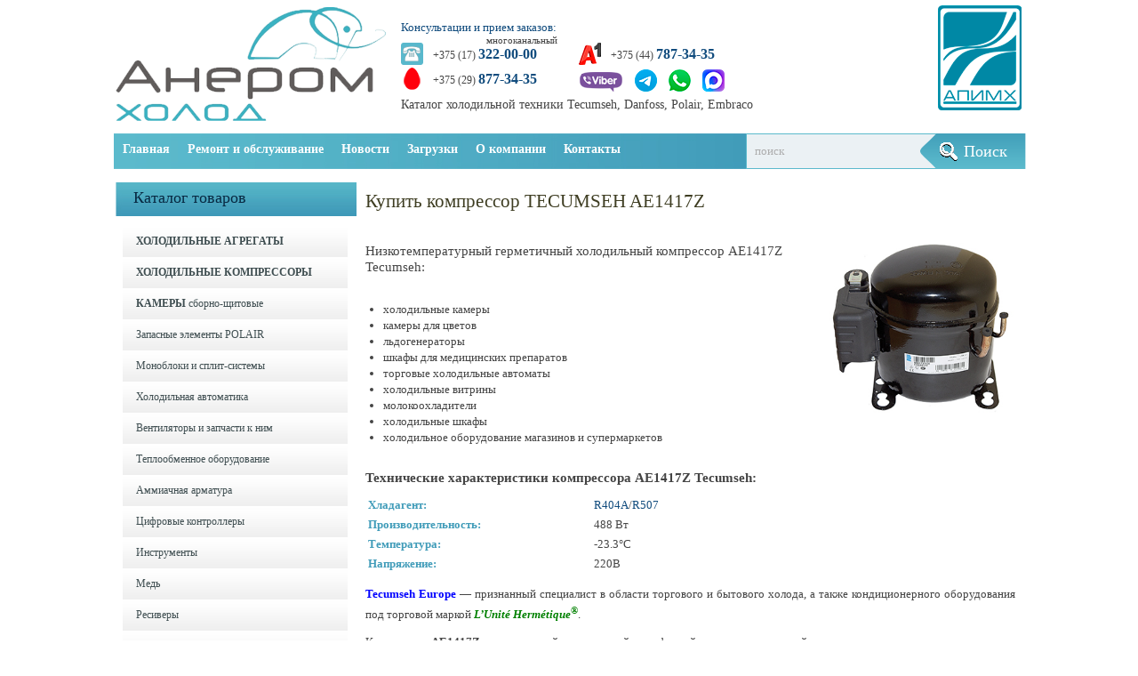

--- FILE ---
content_type: text/html; charset=UTF-8
request_url: https://anerom.by/kompressor-tecumseh-ae1417z/
body_size: 13140
content:
<!DOCTYPE html PUBLIC "-//W3C//DTD XHTML 1.0 Transitional//EN" "http://www.w3.org/TR/xhtml1/DTD/xhtml-transitional.dtd">
<html xmlns="http://www.w3.org/1999/xhtml" lang="ru-RU" prefix="og: http://ogp.me/ns# fb: http://ogp.me/ns/fb#">
<head profile="http://gmpg.org/xfn/11">

	<meta http-equiv="Content-Type" content="text/html; charset=UTF-8" />
	
	<title>Купить компрессор TECUMSEH AE1417Z для холодильного шкафа в Минске</title>
<meta name="Description" content="Низкотемпературный герметичный холодильный компрессор AE1417Z Tecumseh:

 	холодильные камеры
 	камеры для цветов
 	льдогенераторы
 	шкафы для медицинских препаратов
 	торговые холодильные автом " />
<meta name="Keywords" content="Купить,компрессор,TECUMSEH,AE1417Z,Tecumseh,Каталог,Производители,ХОЛОДИЛЬНЫЕ КОМПРЕССОРЫ,Холодильные компрессоры Tecumseh,Холодильное оборудование, продажа холодильного оборудования, ремонт холодильного оборудования в Минске" />

	
	<style type="text/css">
		#fancybox-close{:-15px;:-15px}
						div#fancybox-outer{background-color:}
			</style>

	<meta name='robots' content='max-image-preview:large' />

<!-- SEO Ultimate (http://www.seodesignsolutions.com/wordpress-seo/) -->
	<meta name="description" content="Компрессор TECUMSEH AE1417Z купить в Минске у Анеромхолод для холодильного шкафа" />
	<meta property="og:type" content="article" />
	<meta property="og:title" content="Купить компрессор TECUMSEH AE1417Z" />
	<meta property="og:description" content="Компрессор TECUMSEH AE1417Z купить в Минске у Анеромхолод для холодильного шкафа" />
	<meta property="og:url" content="https://anerom.by/kompressor-tecumseh-ae1417z/" />
	<meta property="article:published_time" content="2014-07-29" />
	<meta property="article:modified_time" content="2022-12-04" />
	<meta property="article:author" content="https://anerom.by/author/admin-2/" />
	<meta property="article:tag" content="Tecumseh" />
	<meta property="article:tag" content="Каталог" />
	<meta property="article:tag" content="Производители" />
	<meta property="article:tag" content="ХОЛОДИЛЬНЫЕ КОМПРЕССОРЫ" />
	<meta property="article:tag" content="Холодильные компрессоры Tecumseh" />
	<meta property="og:site_name" content="Холодильные установки, оборудование, запчасти Danfoss, Tecumseh купить в Минске. Ремонт холодильного оборудования" />
	<meta name="twitter:card" content="summary" />
<!-- /SEO Ultimate -->

<link rel="amphtml" href="https://anerom.by/kompressor-tecumseh-ae1417z/amp/" /><meta name="generator" content="AMP for WP 1.1.2"/><link rel='dns-prefetch' href='//ajax.googleapis.com' />
<link rel='dns-prefetch' href='//maps.google.com' />
<link rel="alternate" type="application/rss+xml" title="Холодильные установки, оборудование, запчасти Danfoss, Tecumseh купить в Минске. Ремонт холодильного оборудования &raquo; Лента" href="https://anerom.by/feed/" />
<link rel="alternate" type="application/rss+xml" title="Холодильные установки, оборудование, запчасти Danfoss, Tecumseh купить в Минске. Ремонт холодильного оборудования &raquo; Лента комментариев" href="https://anerom.by/comments/feed/" />
<link rel="alternate" type="application/rss+xml" title="Холодильные установки, оборудование, запчасти Danfoss, Tecumseh купить в Минске. Ремонт холодильного оборудования &raquo; Лента комментариев к &laquo;Купить компрессор TECUMSEH AE1417Z&raquo;" href="https://anerom.by/kompressor-tecumseh-ae1417z/feed/" />
<script type="text/javascript">
window._wpemojiSettings = {"baseUrl":"https:\/\/s.w.org\/images\/core\/emoji\/14.0.0\/72x72\/","ext":".png","svgUrl":"https:\/\/s.w.org\/images\/core\/emoji\/14.0.0\/svg\/","svgExt":".svg","source":{"concatemoji":"https:\/\/anerom.by\/wp-includes\/js\/wp-emoji-release.min.js?ver=8e46d08663ae7c89ac952b5b1289b88f"}};
/*! This file is auto-generated */
!function(e,a,t){var n,r,o,i=a.createElement("canvas"),p=i.getContext&&i.getContext("2d");function s(e,t){var a=String.fromCharCode,e=(p.clearRect(0,0,i.width,i.height),p.fillText(a.apply(this,e),0,0),i.toDataURL());return p.clearRect(0,0,i.width,i.height),p.fillText(a.apply(this,t),0,0),e===i.toDataURL()}function c(e){var t=a.createElement("script");t.src=e,t.defer=t.type="text/javascript",a.getElementsByTagName("head")[0].appendChild(t)}for(o=Array("flag","emoji"),t.supports={everything:!0,everythingExceptFlag:!0},r=0;r<o.length;r++)t.supports[o[r]]=function(e){if(p&&p.fillText)switch(p.textBaseline="top",p.font="600 32px Arial",e){case"flag":return s([127987,65039,8205,9895,65039],[127987,65039,8203,9895,65039])?!1:!s([55356,56826,55356,56819],[55356,56826,8203,55356,56819])&&!s([55356,57332,56128,56423,56128,56418,56128,56421,56128,56430,56128,56423,56128,56447],[55356,57332,8203,56128,56423,8203,56128,56418,8203,56128,56421,8203,56128,56430,8203,56128,56423,8203,56128,56447]);case"emoji":return!s([129777,127995,8205,129778,127999],[129777,127995,8203,129778,127999])}return!1}(o[r]),t.supports.everything=t.supports.everything&&t.supports[o[r]],"flag"!==o[r]&&(t.supports.everythingExceptFlag=t.supports.everythingExceptFlag&&t.supports[o[r]]);t.supports.everythingExceptFlag=t.supports.everythingExceptFlag&&!t.supports.flag,t.DOMReady=!1,t.readyCallback=function(){t.DOMReady=!0},t.supports.everything||(n=function(){t.readyCallback()},a.addEventListener?(a.addEventListener("DOMContentLoaded",n,!1),e.addEventListener("load",n,!1)):(e.attachEvent("onload",n),a.attachEvent("onreadystatechange",function(){"complete"===a.readyState&&t.readyCallback()})),(e=t.source||{}).concatemoji?c(e.concatemoji):e.wpemoji&&e.twemoji&&(c(e.twemoji),c(e.wpemoji)))}(window,document,window._wpemojiSettings);
</script>
<style type="text/css">
img.wp-smiley,
img.emoji {
	display: inline !important;
	border: none !important;
	box-shadow: none !important;
	height: 1em !important;
	width: 1em !important;
	margin: 0 0.07em !important;
	vertical-align: -0.1em !important;
	background: none !important;
	padding: 0 !important;
}
</style>
	<link rel='stylesheet' id='batch_css-css' href='https://anerom.by/wp-content/plugins/batchmove/css/batch.css?ver=8e46d08663ae7c89ac952b5b1289b88f' type='text/css' media='all' />
<link rel='stylesheet' id='wp-block-library-css' href='https://anerom.by/wp-includes/css/dist/block-library/style.min.css?ver=8e46d08663ae7c89ac952b5b1289b88f' type='text/css' media='all' />
<link rel='stylesheet' id='classic-theme-styles-css' href='https://anerom.by/wp-includes/css/classic-themes.min.css?ver=1' type='text/css' media='all' />
<style id='global-styles-inline-css' type='text/css'>
body{--wp--preset--color--black: #000000;--wp--preset--color--cyan-bluish-gray: #abb8c3;--wp--preset--color--white: #ffffff;--wp--preset--color--pale-pink: #f78da7;--wp--preset--color--vivid-red: #cf2e2e;--wp--preset--color--luminous-vivid-orange: #ff6900;--wp--preset--color--luminous-vivid-amber: #fcb900;--wp--preset--color--light-green-cyan: #7bdcb5;--wp--preset--color--vivid-green-cyan: #00d084;--wp--preset--color--pale-cyan-blue: #8ed1fc;--wp--preset--color--vivid-cyan-blue: #0693e3;--wp--preset--color--vivid-purple: #9b51e0;--wp--preset--gradient--vivid-cyan-blue-to-vivid-purple: linear-gradient(135deg,rgba(6,147,227,1) 0%,rgb(155,81,224) 100%);--wp--preset--gradient--light-green-cyan-to-vivid-green-cyan: linear-gradient(135deg,rgb(122,220,180) 0%,rgb(0,208,130) 100%);--wp--preset--gradient--luminous-vivid-amber-to-luminous-vivid-orange: linear-gradient(135deg,rgba(252,185,0,1) 0%,rgba(255,105,0,1) 100%);--wp--preset--gradient--luminous-vivid-orange-to-vivid-red: linear-gradient(135deg,rgba(255,105,0,1) 0%,rgb(207,46,46) 100%);--wp--preset--gradient--very-light-gray-to-cyan-bluish-gray: linear-gradient(135deg,rgb(238,238,238) 0%,rgb(169,184,195) 100%);--wp--preset--gradient--cool-to-warm-spectrum: linear-gradient(135deg,rgb(74,234,220) 0%,rgb(151,120,209) 20%,rgb(207,42,186) 40%,rgb(238,44,130) 60%,rgb(251,105,98) 80%,rgb(254,248,76) 100%);--wp--preset--gradient--blush-light-purple: linear-gradient(135deg,rgb(255,206,236) 0%,rgb(152,150,240) 100%);--wp--preset--gradient--blush-bordeaux: linear-gradient(135deg,rgb(254,205,165) 0%,rgb(254,45,45) 50%,rgb(107,0,62) 100%);--wp--preset--gradient--luminous-dusk: linear-gradient(135deg,rgb(255,203,112) 0%,rgb(199,81,192) 50%,rgb(65,88,208) 100%);--wp--preset--gradient--pale-ocean: linear-gradient(135deg,rgb(255,245,203) 0%,rgb(182,227,212) 50%,rgb(51,167,181) 100%);--wp--preset--gradient--electric-grass: linear-gradient(135deg,rgb(202,248,128) 0%,rgb(113,206,126) 100%);--wp--preset--gradient--midnight: linear-gradient(135deg,rgb(2,3,129) 0%,rgb(40,116,252) 100%);--wp--preset--duotone--dark-grayscale: url('#wp-duotone-dark-grayscale');--wp--preset--duotone--grayscale: url('#wp-duotone-grayscale');--wp--preset--duotone--purple-yellow: url('#wp-duotone-purple-yellow');--wp--preset--duotone--blue-red: url('#wp-duotone-blue-red');--wp--preset--duotone--midnight: url('#wp-duotone-midnight');--wp--preset--duotone--magenta-yellow: url('#wp-duotone-magenta-yellow');--wp--preset--duotone--purple-green: url('#wp-duotone-purple-green');--wp--preset--duotone--blue-orange: url('#wp-duotone-blue-orange');--wp--preset--font-size--small: 13px;--wp--preset--font-size--medium: 20px;--wp--preset--font-size--large: 36px;--wp--preset--font-size--x-large: 42px;--wp--preset--spacing--20: 0.44rem;--wp--preset--spacing--30: 0.67rem;--wp--preset--spacing--40: 1rem;--wp--preset--spacing--50: 1.5rem;--wp--preset--spacing--60: 2.25rem;--wp--preset--spacing--70: 3.38rem;--wp--preset--spacing--80: 5.06rem;}:where(.is-layout-flex){gap: 0.5em;}body .is-layout-flow > .alignleft{float: left;margin-inline-start: 0;margin-inline-end: 2em;}body .is-layout-flow > .alignright{float: right;margin-inline-start: 2em;margin-inline-end: 0;}body .is-layout-flow > .aligncenter{margin-left: auto !important;margin-right: auto !important;}body .is-layout-constrained > .alignleft{float: left;margin-inline-start: 0;margin-inline-end: 2em;}body .is-layout-constrained > .alignright{float: right;margin-inline-start: 2em;margin-inline-end: 0;}body .is-layout-constrained > .aligncenter{margin-left: auto !important;margin-right: auto !important;}body .is-layout-constrained > :where(:not(.alignleft):not(.alignright):not(.alignfull)){max-width: var(--wp--style--global--content-size);margin-left: auto !important;margin-right: auto !important;}body .is-layout-constrained > .alignwide{max-width: var(--wp--style--global--wide-size);}body .is-layout-flex{display: flex;}body .is-layout-flex{flex-wrap: wrap;align-items: center;}body .is-layout-flex > *{margin: 0;}:where(.wp-block-columns.is-layout-flex){gap: 2em;}.has-black-color{color: var(--wp--preset--color--black) !important;}.has-cyan-bluish-gray-color{color: var(--wp--preset--color--cyan-bluish-gray) !important;}.has-white-color{color: var(--wp--preset--color--white) !important;}.has-pale-pink-color{color: var(--wp--preset--color--pale-pink) !important;}.has-vivid-red-color{color: var(--wp--preset--color--vivid-red) !important;}.has-luminous-vivid-orange-color{color: var(--wp--preset--color--luminous-vivid-orange) !important;}.has-luminous-vivid-amber-color{color: var(--wp--preset--color--luminous-vivid-amber) !important;}.has-light-green-cyan-color{color: var(--wp--preset--color--light-green-cyan) !important;}.has-vivid-green-cyan-color{color: var(--wp--preset--color--vivid-green-cyan) !important;}.has-pale-cyan-blue-color{color: var(--wp--preset--color--pale-cyan-blue) !important;}.has-vivid-cyan-blue-color{color: var(--wp--preset--color--vivid-cyan-blue) !important;}.has-vivid-purple-color{color: var(--wp--preset--color--vivid-purple) !important;}.has-black-background-color{background-color: var(--wp--preset--color--black) !important;}.has-cyan-bluish-gray-background-color{background-color: var(--wp--preset--color--cyan-bluish-gray) !important;}.has-white-background-color{background-color: var(--wp--preset--color--white) !important;}.has-pale-pink-background-color{background-color: var(--wp--preset--color--pale-pink) !important;}.has-vivid-red-background-color{background-color: var(--wp--preset--color--vivid-red) !important;}.has-luminous-vivid-orange-background-color{background-color: var(--wp--preset--color--luminous-vivid-orange) !important;}.has-luminous-vivid-amber-background-color{background-color: var(--wp--preset--color--luminous-vivid-amber) !important;}.has-light-green-cyan-background-color{background-color: var(--wp--preset--color--light-green-cyan) !important;}.has-vivid-green-cyan-background-color{background-color: var(--wp--preset--color--vivid-green-cyan) !important;}.has-pale-cyan-blue-background-color{background-color: var(--wp--preset--color--pale-cyan-blue) !important;}.has-vivid-cyan-blue-background-color{background-color: var(--wp--preset--color--vivid-cyan-blue) !important;}.has-vivid-purple-background-color{background-color: var(--wp--preset--color--vivid-purple) !important;}.has-black-border-color{border-color: var(--wp--preset--color--black) !important;}.has-cyan-bluish-gray-border-color{border-color: var(--wp--preset--color--cyan-bluish-gray) !important;}.has-white-border-color{border-color: var(--wp--preset--color--white) !important;}.has-pale-pink-border-color{border-color: var(--wp--preset--color--pale-pink) !important;}.has-vivid-red-border-color{border-color: var(--wp--preset--color--vivid-red) !important;}.has-luminous-vivid-orange-border-color{border-color: var(--wp--preset--color--luminous-vivid-orange) !important;}.has-luminous-vivid-amber-border-color{border-color: var(--wp--preset--color--luminous-vivid-amber) !important;}.has-light-green-cyan-border-color{border-color: var(--wp--preset--color--light-green-cyan) !important;}.has-vivid-green-cyan-border-color{border-color: var(--wp--preset--color--vivid-green-cyan) !important;}.has-pale-cyan-blue-border-color{border-color: var(--wp--preset--color--pale-cyan-blue) !important;}.has-vivid-cyan-blue-border-color{border-color: var(--wp--preset--color--vivid-cyan-blue) !important;}.has-vivid-purple-border-color{border-color: var(--wp--preset--color--vivid-purple) !important;}.has-vivid-cyan-blue-to-vivid-purple-gradient-background{background: var(--wp--preset--gradient--vivid-cyan-blue-to-vivid-purple) !important;}.has-light-green-cyan-to-vivid-green-cyan-gradient-background{background: var(--wp--preset--gradient--light-green-cyan-to-vivid-green-cyan) !important;}.has-luminous-vivid-amber-to-luminous-vivid-orange-gradient-background{background: var(--wp--preset--gradient--luminous-vivid-amber-to-luminous-vivid-orange) !important;}.has-luminous-vivid-orange-to-vivid-red-gradient-background{background: var(--wp--preset--gradient--luminous-vivid-orange-to-vivid-red) !important;}.has-very-light-gray-to-cyan-bluish-gray-gradient-background{background: var(--wp--preset--gradient--very-light-gray-to-cyan-bluish-gray) !important;}.has-cool-to-warm-spectrum-gradient-background{background: var(--wp--preset--gradient--cool-to-warm-spectrum) !important;}.has-blush-light-purple-gradient-background{background: var(--wp--preset--gradient--blush-light-purple) !important;}.has-blush-bordeaux-gradient-background{background: var(--wp--preset--gradient--blush-bordeaux) !important;}.has-luminous-dusk-gradient-background{background: var(--wp--preset--gradient--luminous-dusk) !important;}.has-pale-ocean-gradient-background{background: var(--wp--preset--gradient--pale-ocean) !important;}.has-electric-grass-gradient-background{background: var(--wp--preset--gradient--electric-grass) !important;}.has-midnight-gradient-background{background: var(--wp--preset--gradient--midnight) !important;}.has-small-font-size{font-size: var(--wp--preset--font-size--small) !important;}.has-medium-font-size{font-size: var(--wp--preset--font-size--medium) !important;}.has-large-font-size{font-size: var(--wp--preset--font-size--large) !important;}.has-x-large-font-size{font-size: var(--wp--preset--font-size--x-large) !important;}
.wp-block-navigation a:where(:not(.wp-element-button)){color: inherit;}
:where(.wp-block-columns.is-layout-flex){gap: 2em;}
.wp-block-pullquote{font-size: 1.5em;line-height: 1.6;}
</style>
<link rel='stylesheet' id='arconix-portfolio-css' href='https://anerom.by/wp-content/plugins/arconix-portfolio/includes/css/arconix-portfolio.css?ver=1.3.2' type='text/css' media='all' />
<link rel='stylesheet' id='fancybox-css' href='https://anerom.by/wp-content/plugins/fancybox-for-wordpress/fancybox/fancybox.css?ver=8e46d08663ae7c89ac952b5b1289b88f' type='text/css' media='all' />
<script type='text/javascript' src='https://anerom.by/wp-content/plugins/batchmove/js/batch.js?ver=8e46d08663ae7c89ac952b5b1289b88f' id='batch_js-js'></script>
<script type='text/javascript' src='https://ajax.googleapis.com/ajax/libs/jquery/1.7.2/jquery.min.js?ver=8e46d08663ae7c89ac952b5b1289b88f' id='jquery-js'></script>
<script type='text/javascript' src='https://anerom.by/wp-content/plugins/jquery-vertical-accordion-menu/js/jquery.hoverIntent.minified.js?ver=8e46d08663ae7c89ac952b5b1289b88f' id='jqueryhoverintent-js'></script>
<script type='text/javascript' src='https://anerom.by/wp-content/plugins/jquery-vertical-accordion-menu/js/jquery.cookie.js?ver=8e46d08663ae7c89ac952b5b1289b88f' id='jquerycookie-js'></script>
<script type='text/javascript' src='https://anerom.by/wp-content/plugins/jquery-vertical-accordion-menu/js/jquery.dcjqaccordion.2.9.js?ver=8e46d08663ae7c89ac952b5b1289b88f' id='dcjqaccordion-js'></script>
<script type='text/javascript' src='https://maps.google.com/maps/api/js?sensor=false&#038;ver=3' id='googlemaps-js'></script>
<link rel="https://api.w.org/" href="https://anerom.by/wp-json/" /><link rel="alternate" type="application/json" href="https://anerom.by/wp-json/wp/v2/posts/2337" /><link rel="EditURI" type="application/rsd+xml" title="RSD" href="https://anerom.by/xmlrpc.php?rsd" />
<link rel="canonical" href="https://anerom.by/kompressor-tecumseh-ae1417z/" />
<link rel="alternate" type="application/json+oembed" href="https://anerom.by/wp-json/oembed/1.0/embed?url=https%3A%2F%2Fanerom.by%2Fkompressor-tecumseh-ae1417z%2F" />
<link rel="alternate" type="text/xml+oembed" href="https://anerom.by/wp-json/oembed/1.0/embed?url=https%3A%2F%2Fanerom.by%2Fkompressor-tecumseh-ae1417z%2F&#038;format=xml" />

<!-- Fancybox for WordPress -->
<script type="text/javascript">
jQuery(function(){

jQuery.fn.getTitle = function() { // Copy the title of every IMG tag and add it to its parent A so that fancybox can show titles
	var arr = jQuery("a.fancybox");
	jQuery.each(arr, function() {
		var title = jQuery(this).children("img").attr("title");
		jQuery(this).attr('title',title);
	})
}

// Supported file extensions
var thumbnails = jQuery("a:has(img)").not(".nolightbox").filter( function() { return /\.(jpe?g|png|gif|bmp)$/i.test(jQuery(this).attr('href')) });


jQuery("a.fancybox").fancybox({
	'cyclic': false,
	'autoScale': false,
	'padding': ,
	'opacity': false,
	'speedIn': ,
	'speedOut': ,
	'changeSpeed': ,
	'overlayShow': false,
	'overlayOpacity': "",
	'overlayColor': "",
	'titleShow': false,
	'titlePosition': '',
	'enableEscapeButton': false,
	'showCloseButton': false,
	'showNavArrows': false,
	'hideOnOverlayClick': false,
	'hideOnContentClick': false,
	'width': ,
	'height': ,
	'transitionIn': "",
	'transitionOut': "",
	'centerOnScroll': false
});


})
</script>
<!-- END Fancybox for WordPress -->
<link rel="shortcut icon" href="https://anerom.by/wp-content/uploads/2018/02/favicon.png" type="image/x-icon" />
			
				<link rel="stylesheet" href="https://anerom.by/wp-content/themes/forest/css/index.css" type="text/css" media="screen, projection" />
				<link rel="stylesheet" href="https://anerom.by/wp-content/themes/forest/css/wide.css" type="text/css" media="screen, projectio" />
				<!--<link rel="stylesheet" href="< ?php echo get_template_directory_uri()? >/css/wide.css" type="text/css" media="screen and (min-width:240px) and (max-width:1023px)" />-->
				<!--[if lt IE 9]>
				<link rel="stylesheet" href="< ?php echo get_template_directory_uri()? >/css/wide.css" type="text/css" media="screen" />
				<link rel="stylesheet" href="< ?php echo get_template_directory_uri()? >/css/ie.css" type="text/css" media="screen" />
				<![endif]-->
				<!--<link rel="stylesheet" href="< ?php echo get_template_directory_uri()? >/css/mobile.css" type="text/css" media="screen and (min-width:240px) and (max-width:639px)" />-->
				<!--<link rel="stylesheet" href="< ?php echo get_template_directory_uri()? >/css/tablet.css" type="text/css" media="screen and (min-width:240px) and (max-width:639px)" />

				<link rel="stylesheet" href="< ?php echo get_template_directory_uri()? >/css/tablet.css" type="text/css" media="screen and (min-width:640px) and (max-width:1023px)" />-->
				<link rel="stylesheet" href="https://anerom.by/wp-content/themes/forest/style.css" type="text/css" media="screen, projection" />
				<link rel="stylesheet" href="https://anerom.by/wp-content/themes/forest/css/shortcode.css" type="text/css" media="screen, projection" />
				<script type="text/javascript" src="https://anerom.by/wp-content/themes/forest/js/superfish.js?ver=3.3.1"></script>
				<script type="text/javascript" src="https://anerom.by/wp-content/themes/forest/js/smthemes.js?ver=880"></script>
				<script src="https://anerom.by/wp-content/themes/forest/js/jquery.cycle.all.js" type="text/javascript"></script>
						<script type="text/javascript">
				jQuery(document).ready(function() {

								jQuery(document).ready(function() {
	jQuery('.fp-slides').cycle({
		fx: 'cover',
		timeout: 3000,
		delay: 0,
		speed: 1500,
		next: '.fp-next',
		prev: '.fp-prev',
		pager: '.fp-pager',
		continuous: 0,
		sync: 1,
		pause: 1500,
		pauseOnPagerHover: 1,
		cleartype: true,
		cleartypeNoBg: true
	});
 });
								jQuery(".menus .children").addClass('sub-menu');
					//				if ( jQuery(document).width() > 1023) jQuery(function(){ 
//				if ( jQuery(document).width() > 639) jQuery(function(){ 
				if ( jQuery(document).width() > 239) jQuery(function(){ 
	jQuery('ul.menus').superfish({ 
	animation: {width:'show'},					
								autoArrows:  false,
                dropShadows: false, 
                speed: 200,
                delay: 800                });
            });
								jQuery('textarea#comment').each(function(){
						jQuery(this).attr('name','a076f');
					});
					jQuery('.feedback input').each(function(){
						jQuery(this).attr('name','a076f['+jQuery(this).attr('name')+']');
					});
					jQuery('.feedback textarea').each(function(){
						jQuery(this).attr('name','a076f['+jQuery(this).attr('name')+']');
					});
				});
			</script>
			<style type="text/css">.recentcomments a{display:inline !important;padding:0 !important;margin:0 !important;}</style>
	<link rel="stylesheet" href="https://anerom.by/wp-content/plugins/jquery-vertical-accordion-menu/skin.php?widget_id=2&amp;skin=clean" type="text/css" media="screen"  />	
	<style type="text/css"></style>
	
		
	
</head>

<body data-rsssl=1 class="post-template-default single single-post postid-2337 single-format-standard no-slider content-l" layout='3'>

<div id='scrollUp'><img src='https://anerom.by/wp-content/themes/forest/images/smt/arrow-up.png' alt='Up' title='Scroll window up' /></div>
		
<div id='all'>
<div id='header'>
	
	<div class='container clearfix'>
	
		<div id='secondarymenu-container'>

			<div id="logo">
								<a href='https://anerom.by/'><img src='https://anerom.by/wp-content/uploads/2013/10/logo.png' class='logo' alt='Холодильные установки, оборудование, запчасти Danfoss, Tecumseh купить в Минске. Ремонт холодильного оборудования' title="Холодильные установки, оборудование, запчасти Danfoss, Tecumseh купить в Минске. Ремонт холодильного оборудования" /></a>
						
						</div>
				<div class="banner2"><div>
 			
 				</div>
 				</div>
				<div class="banner"><div>
 				
 				</div>
 				</div>
                                <div class="banner3"><div>
 				<img src="https://anerom.by/wp-content/uploads/2019/06/apimh2.png" width="98" height="122" border="0" title="Анеромхолод является членом ассоциации АПИМХ" alt="Анеромхолод является членом ассоциации АПИМХ" />
 				</div>
 				</div>
	<div id="topphones">
                                <span class="menu-phone-text">Консультации и прием заказов:</span>
                                <div class="left-column">
                                <img class="menu-phone-img" src="https://anerom.by/wp-content/themes/forest/images/icons/telgor.png"/>
                                <div class="mnogo">многоканальный</div>
				<p>+375 (17) <span>322-00-00</span></p>
                                <img class="menu-phone-img2" src="https://anerom.by/wp-content/themes/forest/images/icons/mts.png"/>
				<p>+375 (29) <span>877-34-35</span></p>
                                </div>
                                <div class="right-column">
                              	<img class="menu-phone-imgm" src="https://anerom.by/wp-content/themes/forest/images/icons/velcom.png"/>
				<p>+375 (44) <span>787-34-35</span></p>
<img src="https://anerom.by/wp-content/uploads/2016/05/viber-top.png" style="margin-top:4px;"/>
<img src="https://anerom.by/wp-content/themes/forest/images/icons/telega.png" style="margin-top:2px;padding-left:10px;"/>
<img src="https://anerom.by/wp-content/themes/forest/images/icons/whatsapp.png" style="margin-top:2px;padding-left:10px;"/>
<img src="https://anerom.by/wp-content/themes/forest/images/icons/maxlogo.png" style="margin-top:2px;padding-left:10px;"/>
				</div>
<h2 style="font-size:14px; padding-top: 50px; position: absolute;z-index:-1;">Каталог холодильной техники Tecumseh, Danfoss, Polair, Embraco</span></h2>
                        </div>
               
			<div class="menusearch" title="">
								
			
			</div>
			
			<div id='menu-box'>
			<div id='secondarymenu'>
				<div class='menu-topmenu-container'><ul class="menus">
				<li class="page_item page-item-6"><a href="https://anerom.by/">Главная</a></li>
<li class="page_item page-item-2951"><a href="https://anerom.by/diplomas/">Дипломы и сертификаты</a></li>
<li class="page_item page-item-676"><a href="https://anerom.by/zagruzki/">Загрузки</a></li>
<li class="page_item page-item-12"><a href="https://anerom.by/contacts/">Контакты</a></li>
<li class="page_item page-item-1641"><a href="https://anerom.by/montazh-i-ustanovka-holodilnogo-oborudovaniya/">Монтаж и установка холодильного оборудования</a></li>
<li class="page_item page-item-8"><a href="https://anerom.by/about-company/">О компании</a></li>
<li class="page_item page-item-1635"><a href="https://anerom.by/remont-i-obsluzhivanie-holodilnogo-oborudovaniya/">Ремонт и обслуживание холодильного оборудования</a></li>
			</ul></div>
						
			</div>
			</div>
			
		</div>
		<select class='mobile-menu' id='mobile-sec-menu'><option value='#'>Go to ...</option>		<script>
			jQuery(document).ready(function(){
				jQuery('.menu-topmenu-container li').each(function() {
					jQuery('<option />', {
					'value':jQuery(this).find('a').attr('href'),
					'text':jQuery(this).find('a').html()
					}).appendTo(jQuery('#mobile-sec-menu'));
				});
			});
		</script>
		</select>		<select class='mobile-menu' id='mobile-main-menu'><option value='#'>Go to ...</option><option value='https://anerom.by/'>Главная</option><option value='https://anerom.by/remont-i-obsluzhivanie-holodilnogo-oborudovaniya/'>Ремонт и обслуживание</option><option value='https://anerom.by/montazh-i-ustanovka-holodilnogo-oborudovaniya/'>- Монтаж </option><option value='https://anerom.by/category/news/'>Новости</option><option value='https://anerom.by/category/news/articles/'>- Статьи</option><option value='https://anerom.by/category/news/novosti-apimh/'>- Новости АПИМХ</option><option value='https://anerom.by/zagruzki/'>Загрузки</option><option value='https://anerom.by/about-company/'>О компании</option><option value='https://anerom.by/diplomas/'>- Дипломы и сертификаты</option><option value='https://anerom.by/contacts/'>Контакты</option></select>		<div id='header-block'>
		
			<div id='mainmenu-container'>
				<div id='mainmenu'>
					<div class="menu-main-container"><ul id="menu-main" class="menus menu-primary"><li id="menu-item-14" class="menu-item menu-item-type-post_type menu-item-object-page menu-item-home menu-item-14"><a href="https://anerom.by/">Главная</a></li>
<li id="menu-item-1644" class="menu-item menu-item-type-post_type menu-item-object-page menu-item-has-children menu-item-1644"><a title="Ремонт и обслуживание холодильного оборудования" href="https://anerom.by/remont-i-obsluzhivanie-holodilnogo-oborudovaniya/">Ремонт и обслуживание</a>
<ul class='sub-menu'><div class='transparent'></div><div class='inner'>
	<li id="menu-item-1643" class="menu-item menu-item-type-post_type menu-item-object-page menu-item-1643"><a title="Монтаж и установка холодильного оборудования" href="https://anerom.by/montazh-i-ustanovka-holodilnogo-oborudovaniya/">Монтаж</a></li>
</div></ul>
</li>
<li id="menu-item-65" class="menu-item menu-item-type-taxonomy menu-item-object-category menu-item-has-children menu-item-65"><a href="https://anerom.by/category/news/">Новости</a>
<ul class='sub-menu'><div class='transparent'></div><div class='inner'>
	<li id="menu-item-17" class="menu-item menu-item-type-taxonomy menu-item-object-category menu-item-17"><a href="https://anerom.by/category/news/articles/">Статьи</a></li>
	<li id="menu-item-13908" class="menu-item menu-item-type-taxonomy menu-item-object-category menu-item-13908"><a href="https://anerom.by/category/news/novosti-apimh/">Новости АПИМХ</a></li>
</div></ul>
</li>
<li id="menu-item-678" class="menu-item menu-item-type-post_type menu-item-object-page menu-item-678"><a href="https://anerom.by/zagruzki/">Загрузки</a></li>
<li id="menu-item-15" class="menu-item menu-item-type-post_type menu-item-object-page menu-item-has-children menu-item-15"><a href="https://anerom.by/about-company/">О компании</a>
<ul class='sub-menu'><div class='transparent'></div><div class='inner'>
	<li id="menu-item-2967" class="menu-item menu-item-type-post_type menu-item-object-page menu-item-2967"><a href="https://anerom.by/diplomas/">Дипломы и сертификаты</a></li>
</div></ul>
</li>
<li id="menu-item-18" class="menu-item menu-item-type-post_type menu-item-object-page menu-item-18"><a href="https://anerom.by/contacts/">Контакты</a></li>
</ul></div>
					<div id="menu-search">
						 
<div class="searchform" title="">
    <form method="get" ifaviconffd="searchform" action="https://anerom.by/"> 
        <input type="text" value="Поиск" class='searchtxt' 
            name="s" id="s"  onblur="if (this.value == '')  {this.value = 'Поиск';}"  
            onfocus="if (this.value == 'Поиск') {this.value = '';}" 
        />
		<input type='submit' value='Поиск' class='searchbtn' />

		<div style='clear:both'></div>
    </form>
</div><!-- #search -->					</div>
				</div>
			</div>
						
		</div>
		
		
	</div>
</div>

<div id='content-top' class='container'></div>
<div id='content'>
	<div class='container clearfix'>
		
		
	<div class='sidebar left clearfix' style='float:left'>
		<div id="dc_jqaccordion_widget-2" class="widget "><div class="inner"><div class="caption"><h3>Каталог товаров</h3></div>		
		<div class="dcjq-accordion" id="dc_jqaccordion_widget-2-item">
		
			<ul id="menu-catalog-2" class="menu"><li id="menu-item-45" class="menu-cat-bold menu-item menu-item-type-taxonomy menu-item-object-category menu-item-has-children menu-item-45"><a title="Холодильные агрегаты, холодильное оборудование" href="https://anerom.by/category/catalog/agregates/">ХОЛОДИЛЬНЫЕ АГРЕГАТЫ</a>
<ul class='sub-menu'><div class='transparent'></div><div class='inner'>
	<li id="menu-item-10112" class="menu-item menu-item-type-taxonomy menu-item-object-category menu-item-10112"><a href="https://anerom.by/category/catalog/agregates/holodilnye-agregaty-tecumseh/">Холодильные агрегаты Tecumseh</a></li>
	<li id="menu-item-10113" class="menu-item menu-item-type-taxonomy menu-item-object-category menu-item-10113"><a href="https://anerom.by/category/catalog/agregates/holodilnye-agregaty-danfoss/">Холодильные агрегаты Danfoss</a></li>
	<li id="menu-item-10115" class="menu-item menu-item-type-taxonomy menu-item-object-category menu-item-10115"><a href="https://anerom.by/category/catalog/agregates/holodilnye-agregaty-embraco/">Холодильные агрегаты Embraco</a></li>
	<li id="menu-item-10116" class="menu-item menu-item-type-taxonomy menu-item-object-category menu-item-10116"><a href="https://anerom.by/category/catalog/agregates/holodilnye-agregaty-bitzer/">Холодильные агрегаты Bitzer</a></li>
</div></ul>
</li>
<li id="menu-item-48" class="menu-cat-bold menu-item menu-item-type-taxonomy menu-item-object-category current-post-ancestor current-menu-parent current-post-parent menu-item-has-children menu-item-48"><a title="Холодильные компрессоры" href="https://anerom.by/category/catalog/compresors/">ХОЛОДИЛЬНЫЕ КОМПРЕССОРЫ</a>
<ul class='sub-menu'><div class='transparent'></div><div class='inner'>
	<li id="menu-item-10118" class="menu-item menu-item-type-taxonomy menu-item-object-category current-post-ancestor current-menu-parent current-post-parent menu-item-10118"><a href="https://anerom.by/category/catalog/compresors/holodilnye-kompressory-tecumseh/">Холодильные компрессоры Tecumseh</a></li>
	<li id="menu-item-10119" class="menu-item menu-item-type-taxonomy menu-item-object-category menu-item-10119"><a href="https://anerom.by/category/catalog/compresors/holodilnye-kompressory-danfoss/">Холодильные компрессоры Danfoss</a></li>
	<li id="menu-item-10120" class="menu-item menu-item-type-taxonomy menu-item-object-category menu-item-10120"><a href="https://anerom.by/category/catalog/compresors/holodilnye-kompressory-embraco/">Холодильные компрессоры Embraco Aspera</a></li>
	<li id="menu-item-10121" class="menu-item menu-item-type-taxonomy menu-item-object-category menu-item-10121"><a href="https://anerom.by/category/catalog/compresors/holodilnye-kompressory-secop/">Холодильные компрессоры Secop</a></li>
	<li id="menu-item-10122" class="menu-item menu-item-type-taxonomy menu-item-object-category menu-item-10122"><a href="https://anerom.by/category/catalog/compresors/holodilnye-kompressory-copeland/">Холодильные компрессоры Copeland</a></li>
	<li id="menu-item-10123" class="menu-item menu-item-type-taxonomy menu-item-object-category menu-item-10123"><a href="https://anerom.by/category/catalog/compresors/holodilnye-kompressory-bitzer/">Холодильные компрессоры Bitzer</a></li>
</div></ul>
</li>
<li id="menu-item-4785" class="menu-item menu-item-type-taxonomy menu-item-object-category menu-item-has-children menu-item-4785"><a title="Камеры сборно-щитовые" href="https://anerom.by/category/catalog/kamery-sborno-schitovye/"><b>КАМЕРЫ</b> сборно-щитовые</a>
<ul class='sub-menu'><div class='transparent'></div><div class='inner'>
	<li id="menu-item-10135" class="menu-item menu-item-type-taxonomy menu-item-object-category menu-item-10135"><a href="https://anerom.by/category/catalog/kamery-sborno-schitovye/kamery-sborno-shitovye-polair/">Камеры сборно-щитовые Polair</a></li>
	<li id="menu-item-13220" class="menu-item menu-item-type-custom menu-item-object-custom menu-item-13220"><a href="https://anerom.by/holodilnye-kamery-ariada/">Холодильные камеры ЗАО «Ариада»</a></li>
</div></ul>
</li>
<li id="menu-item-7693" class="menu-item menu-item-type-taxonomy menu-item-object-category menu-item-has-children menu-item-7693"><a title="Запчасти для холодильной техники Polair" href="https://anerom.by/category/catalog/zapasnye-chasti-polair/">Запасные элементы POLAIR</a>
<ul class='sub-menu'><div class='transparent'></div><div class='inner'>
	<li id="menu-item-10129" class="menu-item menu-item-type-taxonomy menu-item-object-category menu-item-10129"><a href="https://anerom.by/category/catalog/zapasnye-chasti-polair/ispariteli-polair/">Испарители Polair</a></li>
	<li id="menu-item-10130" class="menu-item menu-item-type-taxonomy menu-item-object-category menu-item-10130"><a href="https://anerom.by/category/catalog/zapasnye-chasti-polair/uplotniteli-k-kameram-polair/">Уплотнители к камерам Polair</a></li>
	<li id="menu-item-10131" class="menu-item menu-item-type-taxonomy menu-item-object-category menu-item-10131"><a href="https://anerom.by/category/catalog/zapasnye-chasti-polair/uplotniteli-k-shkafam-polair/">Уплотнители к шкафам Polair</a></li>
	<li id="menu-item-10132" class="menu-item menu-item-type-taxonomy menu-item-object-category menu-item-10132"><a href="https://anerom.by/category/catalog/zapasnye-chasti-polair/teny-polair/">ТЭНы Polair</a></li>
	<li id="menu-item-10133" class="menu-item menu-item-type-taxonomy menu-item-object-category menu-item-10133"><a href="https://anerom.by/category/catalog/zapasnye-chasti-polair/ruchki-dverei-kamer-polair/">Ручки дверей камер Polair</a></li>
</div></ul>
</li>
<li id="menu-item-4786" class="menu-item menu-item-type-taxonomy menu-item-object-category menu-item-has-children menu-item-4786"><a title="Холодильные моноблоки и сплит-системы" href="https://anerom.by/category/catalog/monobloki/">Моноблоки и cплит-системы</a>
<ul class='sub-menu'><div class='transparent'></div><div class='inner'>
	<li id="menu-item-10125" class="menu-item menu-item-type-taxonomy menu-item-object-category menu-item-10125"><a href="https://anerom.by/category/catalog/monobloki/nizkotemperaturnye-monobloki-i-splitsistemy/">Низкотемпературные моноблоки и cплит-системы</a></li>
	<li id="menu-item-10126" class="menu-item menu-item-type-taxonomy menu-item-object-category menu-item-10126"><a href="https://anerom.by/category/catalog/monobloki/srednetemperaturnye-monobloki-i-splitsistemy/">Среднетемпературные моноблоки и cплит-системы</a></li>
	<li id="menu-item-10127" class="menu-item menu-item-type-taxonomy menu-item-object-category menu-item-10127"><a href="https://anerom.by/category/catalog/monobloki/drugie-monobloki-i-splitsistemy/">Другие моноблоки и сплит-системы</a></li>
</div></ul>
</li>
<li id="menu-item-1654" class="menu-item menu-item-type-taxonomy menu-item-object-category menu-item-has-children menu-item-1654"><a title="Линейные компоненты для холодильного оборудования" href="https://anerom.by/category/catalog/components/">Холодильная автоматика</a>
<ul class='sub-menu'><div class='transparent'></div><div class='inner'>
	<li id="menu-item-13282" class="menu-item menu-item-type-taxonomy menu-item-object-category menu-item-13282"><a href="https://anerom.by/category/catalog/components/termoreguliruyushie-ventili/">Терморегулирующие вентили</a></li>
	<li id="menu-item-13286" class="menu-item menu-item-type-taxonomy menu-item-object-category menu-item-13286"><a href="https://anerom.by/category/catalog/components/solenoidnye-klapany-i-katushki/">Соленоидные клапаны и катушки</a></li>
	<li id="menu-item-13287" class="menu-item menu-item-type-taxonomy menu-item-object-category menu-item-13287"><a href="https://anerom.by/category/catalog/components/filtry/">Фильтры</a></li>
	<li id="menu-item-13284" class="menu-item menu-item-type-taxonomy menu-item-object-category menu-item-13284"><a href="https://anerom.by/category/catalog/components/rele-davleniya/">Реле давления</a></li>
	<li id="menu-item-13285" class="menu-item menu-item-type-taxonomy menu-item-object-category menu-item-13285"><a href="https://anerom.by/category/catalog/components/rele-temperatury/">Реле температуры</a></li>
	<li id="menu-item-13283" class="menu-item menu-item-type-taxonomy menu-item-object-category menu-item-13283"><a href="https://anerom.by/category/catalog/components/regulyatory-davlenia/">Регуляторы давления</a></li>
</div></ul>
</li>
<li id="menu-item-1650" class="menu-item menu-item-type-taxonomy menu-item-object-category menu-item-has-children menu-item-1650"><a title="Вентиляторы для холодильного оборудования и запчасти к ним" href="https://anerom.by/category/catalog/coolersparts/">Вентиляторы и запчасти к ним</a>
<ul class='sub-menu'><div class='transparent'></div><div class='inner'>
	<li id="menu-item-20" class="menu-item menu-item-type-taxonomy menu-item-object-category menu-item-20"><a href="https://anerom.by/category/catalog/coolersparts/micro-dvig/">Микродвигатели</a></li>
	<li id="menu-item-19" class="menu-item menu-item-type-taxonomy menu-item-object-category menu-item-19"><a href="https://anerom.by/category/catalog/coolersparts/coolers/">Осевые Вентиляторы</a></li>
	<li id="menu-item-50" class="menu-item menu-item-type-taxonomy menu-item-object-category menu-item-50"><a href="https://anerom.by/category/catalog/coolersparts/crylchatki/">Крыльчатки</a></li>
	<li id="menu-item-10141" class="menu-item menu-item-type-taxonomy menu-item-object-category menu-item-10141"><a href="https://anerom.by/category/catalog/coolersparts/diffuzory/">Диффузоры</a></li>
</div></ul>
</li>
<li id="menu-item-1656" class="menu-item menu-item-type-taxonomy menu-item-object-category menu-item-has-children menu-item-1656"><a title="Теплообменное оборудование" href="https://anerom.by/category/catalog/heat-transfer-equipment/">Теплообменное оборудование</a>
<ul class='sub-menu'><div class='transparent'></div><div class='inner'>
	<li id="menu-item-49" class="menu-item menu-item-type-taxonomy menu-item-object-category menu-item-49"><a title="конденсаторы для холодильного оборудования" href="https://anerom.by/category/catalog/heat-transfer-equipment/condensators/">Конденсаторные блоки</a></li>
	<li id="menu-item-1657" class="menu-item menu-item-type-taxonomy menu-item-object-category menu-item-1657"><a href="https://anerom.by/category/catalog/heat-transfer-equipment/air-cool/">Воздухоохладители</a></li>
	<li id="menu-item-10109" class="menu-item menu-item-type-taxonomy menu-item-object-category menu-item-10109"><a href="https://anerom.by/category/catalog/heat-transfer-equipment/ispariteli/">Испарители</a></li>
	<li id="menu-item-10110" class="menu-item menu-item-type-taxonomy menu-item-object-category menu-item-10110"><a href="https://anerom.by/category/catalog/heat-transfer-equipment/teploobmenniki/">Теплообменники</a></li>
</div></ul>
</li>
<li id="menu-item-6934" class="menu-item menu-item-type-taxonomy menu-item-object-category menu-item-has-children menu-item-6934"><a title="аммиачная арматура" href="https://anerom.by/category/catalog/ammiachnaya-armatura/">Аммиачная арматура</a>
<ul class='sub-menu'><div class='transparent'></div><div class='inner'>
	<li id="menu-item-13290" class="menu-item menu-item-type-taxonomy menu-item-object-category menu-item-13290"><a href="https://anerom.by/category/catalog/ammiachnaya-armatura/zapornye-klapany/">Запорные клапаны</a></li>
	<li id="menu-item-13288" class="menu-item menu-item-type-taxonomy menu-item-object-category menu-item-13288"><a href="https://anerom.by/category/catalog/ammiachnaya-armatura/predohranitelnye-klapany/">Предохранительные клапаны</a></li>
	<li id="menu-item-13291" class="menu-item menu-item-type-taxonomy menu-item-object-category menu-item-13291"><a href="https://anerom.by/category/catalog/ammiachnaya-armatura/obrantye-klapany/">Обратные клапаны</a></li>
	<li id="menu-item-13289" class="menu-item menu-item-type-taxonomy menu-item-object-category menu-item-13289"><a href="https://anerom.by/category/catalog/ammiachnaya-armatura/filtry-ammiachnaya-armatura/">Фильтры</a></li>
</div></ul>
</li>
<li id="menu-item-53" class="menu-item menu-item-type-taxonomy menu-item-object-category menu-item-has-children menu-item-53"><a title="Цифровые контроллеры для холодильного оборудования" href="https://anerom.by/category/catalog/number-controlers/">Цифровые контроллеры</a>
<ul class='sub-menu'><div class='transparent'></div><div class='inner'>
	<li id="menu-item-13292" class="menu-item menu-item-type-taxonomy menu-item-object-category menu-item-13292"><a href="https://anerom.by/category/catalog/number-controlers/cifrovye-kontrollery-danfoss/">Цифровые контроллеры Danfoss</a></li>
	<li id="menu-item-13294" class="menu-item menu-item-type-taxonomy menu-item-object-category menu-item-13294"><a href="https://anerom.by/category/catalog/number-controlers/cifrovye-kontrollery-evco/">Цифровые контроллеры EVCO</a></li>
	<li id="menu-item-13293" class="menu-item menu-item-type-taxonomy menu-item-object-category menu-item-13293"><a href="https://anerom.by/category/catalog/number-controlers/cifrovye-kontrollery-eliwell/">Цифровые контроллеры ELIWELL</a></li>
</div></ul>
</li>
<li id="menu-item-47" class="menu-item menu-item-type-taxonomy menu-item-object-category menu-item-has-children menu-item-47"><a title="Инструменты для обслуживания холодидьного оборудования" href="https://anerom.by/category/catalog/tools/">Инструменты</a>
<ul class='sub-menu'><div class='transparent'></div><div class='inner'>
	<li id="menu-item-13297" class="menu-item menu-item-type-taxonomy menu-item-object-category menu-item-13297"><a href="https://anerom.by/category/catalog/tools/trubogiby/">Трубогибы</a></li>
	<li id="menu-item-13299" class="menu-item menu-item-type-taxonomy menu-item-object-category menu-item-13299"><a href="https://anerom.by/category/catalog/tools/truborezy/">Труборезы</a></li>
	<li id="menu-item-13296" class="menu-item menu-item-type-taxonomy menu-item-object-category menu-item-13296"><a href="https://anerom.by/category/catalog/tools/razvalcovki/">Развальцовки</a></li>
	<li id="menu-item-13295" class="menu-item menu-item-type-taxonomy menu-item-object-category menu-item-13295"><a href="https://anerom.by/category/catalog/tools/perehodniki-dlya-avto/">Переходники для авто</a></li>
	<li id="menu-item-13298" class="menu-item menu-item-type-taxonomy menu-item-object-category menu-item-13298"><a href="https://anerom.by/category/catalog/tools/truborashiriteli/">Труборасширители</a></li>
</div></ul>
</li>
<li id="menu-item-51" class="menu-item menu-item-type-taxonomy menu-item-object-category menu-item-has-children menu-item-51"><a title="Медь" href="https://anerom.by/category/catalog/med/">Медь</a>
<ul class='sub-menu'><div class='transparent'></div><div class='inner'>
	<li id="menu-item-13300" class="menu-item menu-item-type-taxonomy menu-item-object-category menu-item-13300"><a href="https://anerom.by/category/catalog/med/truba-mednaya/">Труба медная</a></li>
	<li id="menu-item-13301" class="menu-item menu-item-type-taxonomy menu-item-object-category menu-item-13301"><a href="https://anerom.by/category/catalog/med/trubka-kapillarnaya/">Трубка капиллярная</a></li>
	<li id="menu-item-13302" class="menu-item menu-item-type-taxonomy menu-item-object-category menu-item-13302"><a href="https://anerom.by/category/catalog/med/filters/">Фильтры</a></li>
</div></ul>
</li>
<li id="menu-item-1655" class="menu-item menu-item-type-taxonomy menu-item-object-category menu-item-has-children menu-item-1655"><a title="Ресиверы для холодильного оборудования" href="https://anerom.by/category/catalog/refrigerant-receivers/">Ресиверы</a>
<ul class='sub-menu'><div class='transparent'></div><div class='inner'>
	<li id="menu-item-10143" class="menu-item menu-item-type-taxonomy menu-item-object-category menu-item-10143"><a href="https://anerom.by/category/catalog/refrigerant-receivers/recivery-vertikalnye/">Ресиверы вертикальные</a></li>
	<li id="menu-item-10144" class="menu-item menu-item-type-taxonomy menu-item-object-category menu-item-10144"><a href="https://anerom.by/category/catalog/refrigerant-receivers/maslootdeliteli/">Маслоотделители</a></li>
	<li id="menu-item-10145" class="menu-item menu-item-type-taxonomy menu-item-object-category menu-item-10145"><a href="https://anerom.by/category/catalog/refrigerant-receivers/otdeliteli-zhidkosti/">Отделители жидкости</a></li>
</div></ul>
</li>
<li id="menu-item-52" class="menu-item menu-item-type-taxonomy menu-item-object-category menu-item-has-children menu-item-52"><a title="Прочее для холодильного оборудования" href="https://anerom.by/category/catalog/hladagenty-i-masla/">Хладагенты и масла</a>
<ul class='sub-menu'><div class='transparent'></div><div class='inner'>
	<li id="menu-item-13303" class="menu-item menu-item-type-taxonomy menu-item-object-category menu-item-13303"><a href="https://anerom.by/category/catalog/hladagenty-i-masla/freon-hladagent/">Фреон</a></li>
	<li id="menu-item-13304" class="menu-item menu-item-type-taxonomy menu-item-object-category menu-item-13304"><a href="https://anerom.by/category/catalog/hladagenty-i-masla/himia/">Химия</a></li>
	<li id="menu-item-13305" class="menu-item menu-item-type-taxonomy menu-item-object-category menu-item-13305"><a href="https://anerom.by/category/catalog/hladagenty-i-masla/maslo/">Масла</a></li>
</div></ul>
</li>
<li id="menu-item-5571" class="menu-item menu-item-type-taxonomy menu-item-object-category menu-item-has-children menu-item-5571"><a href="https://anerom.by/category/catalog/prochee/">Прочее</a>
<ul class='sub-menu'><div class='transparent'></div><div class='inner'>
	<li id="menu-item-13308" class="menu-item menu-item-type-taxonomy menu-item-object-category menu-item-13308"><a href="https://anerom.by/category/catalog/prochee/teny/">ТЭНы</a></li>
	<li id="menu-item-13306" class="menu-item menu-item-type-taxonomy menu-item-object-category menu-item-13306"><a href="https://anerom.by/category/catalog/prochee/ochistiteli-isparitelya/">Очистители испарителя</a></li>
	<li id="menu-item-13307" class="menu-item menu-item-type-taxonomy menu-item-object-category menu-item-13307"><a href="https://anerom.by/category/catalog/prochee/techeiskateli/">Течеискатели</a></li>
	<li id="menu-item-13310" class="menu-item menu-item-type-taxonomy menu-item-object-category menu-item-13310"><a href="https://anerom.by/category/catalog/prochee/nagrevateli-kartera/">Нагреватели картера</a></li>
	<li id="menu-item-13309" class="menu-item menu-item-type-taxonomy menu-item-object-category menu-item-13309"><a href="https://anerom.by/category/catalog/prochee/zerkala-inspekcionnye/">Зеркала инспекционные</a></li>
</div></ul>
</li>
</ul>		
		</div>
		</div></div><div id="text-5" class="widget widget_text"><div class="inner">			<div class="textwidget"><div class="cols">
<div class="two"><a title="Холодильная техника Embraco" href="https://anerom.by/holodilnaya-tehnika-embraco/">
<img src="https://anerom.by/wp-content/uploads/2017/08/banleftemraco.jpg"/></a>
</div>
</div></div>
		</div></div><div id="text-2" class="widget widget_text"><div class="inner"><div class="caption"><h3>Партнеры</h3></div>			<div class="textwidget"><div class="cols">
<div class="two">
<img src="https://anerom.by/wp-content/uploads/2018/04/logoss.jpg"/>
</div>
</div></div>
		</div></div><div id="text-4" class="widget widget_text"><div class="inner">			<div class="textwidget"><div class="caption1">
  <h3><a href="https://anerom.by/category/news/" title="Новости компании">Новости</a></h3></div></div>
		</div></div>	
        <div id="posts-3" class="widget widget_posts"><div class="inner">                    <ul>
        	                    <li>
												<span class='date'><span class='day'>11</span> Февраль</span>
						                                                 <a href="https://anerom.by/novosti-kompanii-bock/" rel="bookmark" title="Новости компании BOCK">Новости компании BOCK</a>						                    </li>
                                    <li>
												<span class='date'><span class='day'>28</span> Январь</span>
						                                                 <a href="https://anerom.by/daikin-zapuskaet-blok-kondicionirovaniya-dlya-svoei-sistemy-conveni-pack-na-co2/" rel="bookmark" title="Daikin запускает блок кондиционирования для своей системы Conveni-Pack на CO2">Daikin запускает блок кондиционирования для своей системы Conveni-Pack на CO2</a>						                    </li>
                                    <li>
												<span class='date'><span class='day'>18</span> Январь</span>
						                                                 <a href="https://anerom.by/ek-uchityvaet-effektivnoe-ohlazhdenie-v-vozobnovlyaemyh-istochnikah-energii/" rel="bookmark" title="Европейская комиссия учитывает эффективное охлаждение в возобновляемых источниках энергии">Европейская комиссия учитывает эффективное охлаждение в возобновляемых источниках энергии</a>						                    </li>
                                    <li>
												<span class='date'><span class='day'>17</span> Январь</span>
						                                                 <a href="https://anerom.by/ledovyi-katok-v-danii-ekonomit-50-energii-na-co2/" rel="bookmark" title="Ледовый каток в Дании экономит 50% энергии на CO2">Ледовый каток в Дании экономит 50% энергии на CO2</a>						                    </li>
                                    <li>
												<span class='date'><span class='day'>10</span> Январь</span>
						                                                 <a href="https://anerom.by/avstriiskaya-uchebnaya-gruppa-prinimaet-pakistanskuyu-delegaciyu/" rel="bookmark" title="Австрийская учебная группа принимает пакистанскую делегацию">Австрийская учебная группа принимает пакистанскую делегацию</a>						                    </li>
                            </ul>
         </div></div>        <div id="text-3" class="widget widget_text"><div class="inner">			<div class="textwidget"><span style="margin-left:10px;color:red;">&bull;</span> <a href="https://anerom.by/category/news/" style="color:#106785; text-decoration:underline;">Читать остальные новости >></a></div>
		</div></div>	</div>		 <div id="main_content"><h1 class='page-title'>Купить компрессор TECUMSEH AE1417Z</h1>
		 <div class='articles'> 		<div class='one-post'>
			
			<div class='post-body'>
			
				
			<div id="post-2337" class="post-caption post-2337 post type-post status-publish format-standard hentry category-tecumseh category-catalog category-producers category-compresors category-holodilnye-kompressory-tecumseh">
									
			</div>
			
			
			
			
			
				<h3><strong><img decoding="async" loading="lazy" class="wp-image-2278 alignright" src="https://anerom.by/wp-content/uploads/2014/07/IMG_9.jpg" alt="Холодильные компрессоры Danfoss" width="210" height="194" /></strong>Низкотемпературный герметичный холодильный компрессор AE1417Z Tecumseh:</h3>
<ul>
<li>холодильные камеры</li>
<li>камеры для цветов</li>
<li>льдогенераторы</li>
<li>шкафы для медицинских препаратов</li>
<li>торговые холодильные автоматы</li>
<li>холодильные витрины</li>
<li>молокоохладители</li>
<li>холодильные шкафы</li>
<li>холодильное оборудование магазинов и супермаркетов</li>
</ul>
<div>
<h3><strong>Технические характеристики компрессора AE1417Z Tecumseh:</strong></h3>
<table style="width: 405px; height: 88px;">
<tbody>
<tr>
<td><strong><span style="color: #419cb9;">Хладагент:</span></strong></td>
<td><a href="https://anerom.by/hladagent-r404a/" target="_blank" rel="noopener">R404A</a>/<a href="https://anerom.by/hladagent-r507/" target="_blank" rel="noopener">R507</a></td>
</tr>
<tr>
<td><strong><span style="color: #419cb9;">Производительность:</span></strong></td>
<td>488 Вт</td>
</tr>
<tr>
<td><strong><span style="color: #419cb9;">Температура:</span></strong></td>
<td>-23.3°С</td>
</tr>
<tr>
<td><strong><span style="color: #419cb9;">Напряжение:</span></strong></td>
<td>220В</td>
</tr>
</tbody>
</table>
<p style="text-align: justify;"><span style="color: #0000ff;"><strong>Tecumseh Europe</strong></span> &#8212; признанный специалист в области торгового и бытового холода, а также кондиционерного оборудования под торговой маркой<em><strong> <span style="color: #008000;">L&#8217;Unité Hermétique<sup>®</sup></span></strong></em>.</p>
<p style="text-align: justify;"><span style="text-decoration: underline;">Компрессор <strong>AE1417Z</strong></span> &#8212; поршневой герметичный однофазный низкотемпературный с нормальным пуском применяется для холодильного оборудования малой мощности. Компрессор нового поколения с измененной конструкцией и улучшенным холодильным коэффициентом.</p>
<p><a href="https://anerom.by/wp-content/uploads/2013/11/Tecumseh-Recomendations.pdf" target="_blank" rel="noopener"><em>Рекомендации по эксплуатации компрессоров Tecumseh</em></a></p>
</div>

			
			</div>
		</div>
		
		
		
		
	
	
	
	</div>	
	
	
	
	
	
 <div class='pagination classic'>
			</div>

 </div><!-- #content -->  
</div></div>
<div id='content-bottom' class='container'></div>
<div id='footer'>
		<div class='container clearfix'>
			
						<div class='footer-widgets-container'><div class='footer-widgets'>
				<div class='widgetf'>
									</div>
				
				<div class='widgetf'>
									</div>
				
				<div class='widgetf widgetf_last'>
									</div>
			</div></div>
						
		</div>
		<div class='footer_txt'>
			<div class='container'>
				<div class='top_text'>
				Продажа холодильного оборудования <a href="https://anerom.by/category/catalog/agregates/">Холодильное оборудование</a> <a href="https://anerom.by/remont-i-obsluzhivanie-holodilnogo-oborudovaniya/">Ремонт холодильного оборудования</a>				</div>
			</div>
		</div>
		<link rel="stylesheet" href="https://anerom.by/wp-content/plugins/prettyphoto/css/prettyPhoto.css" type="text/css" media="screen" charset="utf-8" />
	<script src="https://anerom.by/wp-content/plugins/prettyphoto/js/jquery.prettyPhoto.js" type="text/javascript" charset="utf-8"></script>
	
<script type="text/javascript" charset="utf-8">
    jQuery(document).ready(function() {
    jQuery("a[rel^='prettyPhoto']").prettyPhoto({
	    deeplinking: false,
	    });
    });
</script>
			<script type="text/javascript">
				jQuery(document).ready(function($) {
					jQuery('#dc_jqaccordion_widget-2-item .menu').dcAccordion({
						eventType: 'click',
						hoverDelay: 0,
						menuClose: false,
						autoClose: false,
						saveState: false,
						autoExpand: true,
						classExpand: 'current-menu-item',
						classDisable: '',
						showCount: false,
						disableLink: true,
						cookie: 'dc_jqaccordion_widget-2',
						speed: 'normal'
					});
				});
			</script>
		
			<div id="su-footer-links" style="text-align: center;"></div><script type='text/javascript' src='https://anerom.by/wp-includes/js/comment-reply.min.js?ver=8e46d08663ae7c89ac952b5b1289b88f' id='comment-reply-js'></script>
	</div> </div> <script>
  (function(i,s,o,g,r,a,m){i['GoogleAnalyticsObject']=r;i[r]=i[r]||function(){
  (i[r].q=i[r].q||[]).push(arguments)},i[r].l=1*new Date();a=s.createElement(o),
  m=s.getElementsByTagName(o)[0];a.async=1;a.src=g;m.parentNode.insertBefore(a,m)
  })(window,document,'script','//www.google-analytics.com/analytics.js','ga');

  ga('create', 'UA-60709402-1', 'auto');
  ga('send', 'pageview');

</script>
</body>
</html>

--- FILE ---
content_type: text/css;charset=UTF-8
request_url: https://anerom.by/wp-content/plugins/jquery-vertical-accordion-menu/skin.php?widget_id=2&skin=clean
body_size: 273
content:
#dc_jqaccordion_widget-2-item{border-top: none;}
#dc_jqaccordion_widget-2-item ul, #dc_jqaccordion_widget-2-item ul li {margin: 0; padding: 0; border: none; list-style: none;}
#dc_jqaccordion_widget-2-item ul a {padding: 10px 15px; background: #fff url(skins/images/bg_clean.png) repeat-x top center; text-transform: none; text-decoration:none; display: block; color: #3f4e51 !important; border-bottom: none;}
#dc_jqaccordion_widget-2-item ul ul a {padding: 10px 10px 10px 25px; background: #fff; font-weight: normal; text-transform: none; height:auto;}
#dc_jqaccordion_widget-2-item ul a.dcjq-parent {padding: 10px 15px; background: #efefef url(skins/images/bg_clean.png) repeat-x top center; text-transform: none;}
#dc_jqaccordion_widget-2-item ul a.dcjq-parent:hover {background: #fff url(skins/images/bg_clean_on.png) repeat-x top center;}
#dc_jqaccordion_widget-2-item ul a:hover {background: #5ab9cd !important; color: #000;}

--- FILE ---
content_type: text/plain
request_url: https://www.google-analytics.com/j/collect?v=1&_v=j102&a=918121456&t=pageview&_s=1&dl=https%3A%2F%2Fanerom.by%2Fkompressor-tecumseh-ae1417z%2F&ul=en-us%40posix&dt=%D0%9A%D1%83%D0%BF%D0%B8%D1%82%D1%8C%20%D0%BA%D0%BE%D0%BC%D0%BF%D1%80%D0%B5%D1%81%D1%81%D0%BE%D1%80%20TECUMSEH%20AE1417Z%20%D0%B4%D0%BB%D1%8F%20%D1%85%D0%BE%D0%BB%D0%BE%D0%B4%D0%B8%D0%BB%D1%8C%D0%BD%D0%BE%D0%B3%D0%BE%20%D1%88%D0%BA%D0%B0%D1%84%D0%B0%20%D0%B2%20%D0%9C%D0%B8%D0%BD%D1%81%D0%BA%D0%B5&sr=1280x720&vp=1280x720&_u=IEBAAEABAAAAACAAI~&jid=726836960&gjid=1673794556&cid=726794700.1769025346&tid=UA-60709402-1&_gid=1707352852.1769025346&_r=1&_slc=1&z=1346812107
body_size: -448
content:
2,cG-XFCXFF68RQ